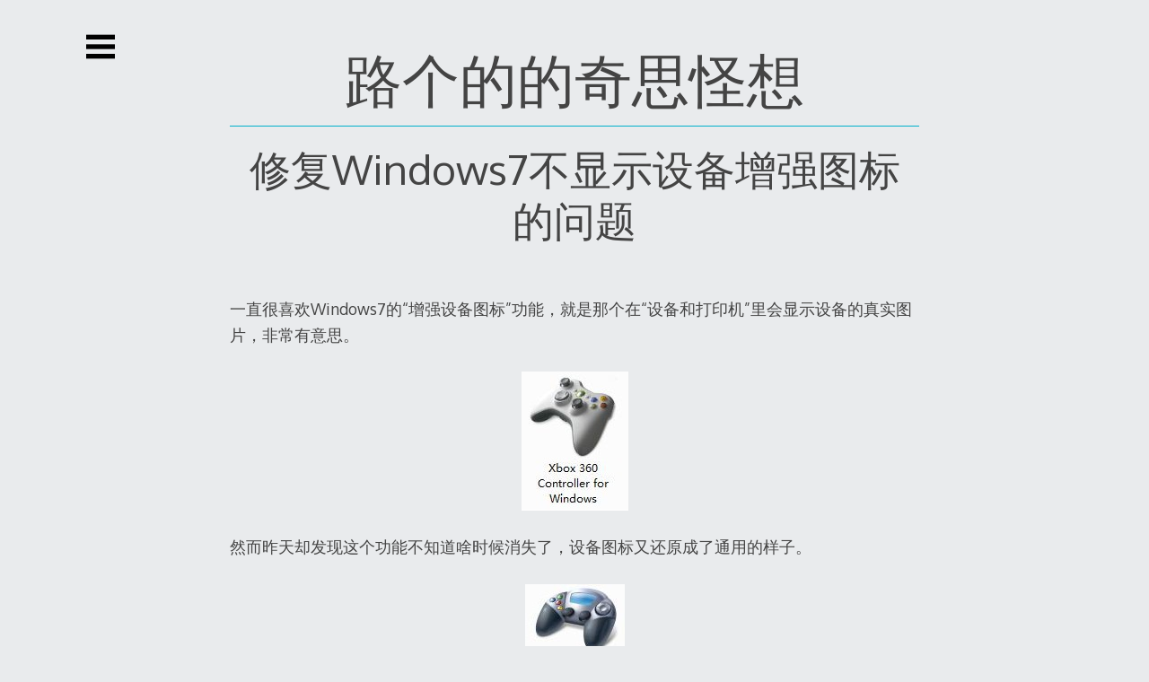

--- FILE ---
content_type: text/html; charset=UTF-8
request_url: http://lugede.cn/repair-windows7-generic-device-icons/comment-page-1
body_size: 9719
content:

<!DOCTYPE html>
<html lang="zh-CN">
<head>

<meta charset="UTF-8">
<meta http-equiv="X-UA-Compatible" content="IE=edge">
<meta name="viewport" content="width=device-width, initial-scale=1">
<link rel="profile" href="http://gmpg.org/xfn/11">
<link rel="pingback" href="http://lugede.cn/blog/xmlrpc.php">

<title>修复Windows7不显示设备增强图标的问题 &#8211; 路个的的奇思怪想</title>
<link rel='dns-prefetch' href='//fonts.googleapis.com' />
<link rel='dns-prefetch' href='//s.w.org' />
<link rel="alternate" type="application/rss+xml" title="路个的的奇思怪想 &raquo; Feed" href="http://lugede.cn/feed" />
<link rel="alternate" type="application/rss+xml" title="路个的的奇思怪想 &raquo; 评论Feed" href="http://lugede.cn/comments/feed" />
<link rel="alternate" type="application/rss+xml" title="路个的的奇思怪想 &raquo; 修复Windows7不显示设备增强图标的问题评论Feed" href="http://lugede.cn/repair-windows7-generic-device-icons/feed" />
		<script type="text/javascript">
			window._wpemojiSettings = {"baseUrl":"https:\/\/s.w.org\/images\/core\/emoji\/2.2.1\/72x72\/","ext":".png","svgUrl":"https:\/\/s.w.org\/images\/core\/emoji\/2.2.1\/svg\/","svgExt":".svg","source":{"concatemoji":"http:\/\/lugede.cn\/blog\/wp-includes\/js\/wp-emoji-release.min.js?ver=4.7.29"}};
			!function(t,a,e){var r,n,i,o=a.createElement("canvas"),l=o.getContext&&o.getContext("2d");function c(t){var e=a.createElement("script");e.src=t,e.defer=e.type="text/javascript",a.getElementsByTagName("head")[0].appendChild(e)}for(i=Array("flag","emoji4"),e.supports={everything:!0,everythingExceptFlag:!0},n=0;n<i.length;n++)e.supports[i[n]]=function(t){var e,a=String.fromCharCode;if(!l||!l.fillText)return!1;switch(l.clearRect(0,0,o.width,o.height),l.textBaseline="top",l.font="600 32px Arial",t){case"flag":return(l.fillText(a(55356,56826,55356,56819),0,0),o.toDataURL().length<3e3)?!1:(l.clearRect(0,0,o.width,o.height),l.fillText(a(55356,57331,65039,8205,55356,57096),0,0),e=o.toDataURL(),l.clearRect(0,0,o.width,o.height),l.fillText(a(55356,57331,55356,57096),0,0),e!==o.toDataURL());case"emoji4":return l.fillText(a(55357,56425,55356,57341,8205,55357,56507),0,0),e=o.toDataURL(),l.clearRect(0,0,o.width,o.height),l.fillText(a(55357,56425,55356,57341,55357,56507),0,0),e!==o.toDataURL()}return!1}(i[n]),e.supports.everything=e.supports.everything&&e.supports[i[n]],"flag"!==i[n]&&(e.supports.everythingExceptFlag=e.supports.everythingExceptFlag&&e.supports[i[n]]);e.supports.everythingExceptFlag=e.supports.everythingExceptFlag&&!e.supports.flag,e.DOMReady=!1,e.readyCallback=function(){e.DOMReady=!0},e.supports.everything||(r=function(){e.readyCallback()},a.addEventListener?(a.addEventListener("DOMContentLoaded",r,!1),t.addEventListener("load",r,!1)):(t.attachEvent("onload",r),a.attachEvent("onreadystatechange",function(){"complete"===a.readyState&&e.readyCallback()})),(r=e.source||{}).concatemoji?c(r.concatemoji):r.wpemoji&&r.twemoji&&(c(r.twemoji),c(r.wpemoji)))}(window,document,window._wpemojiSettings);
		</script>
		<style type="text/css">
img.wp-smiley,
img.emoji {
	display: inline !important;
	border: none !important;
	box-shadow: none !important;
	height: 1em !important;
	width: 1em !important;
	margin: 0 .07em !important;
	vertical-align: -0.1em !important;
	background: none !important;
	padding: 0 !important;
}
</style>
<link rel='stylesheet' id='decode-icomoon-css'  href='http://lugede.cn/blog/wp-content/themes/decode/assets/icomoon.css?ver=3.0.7' type='text/css' media='all' />
<link rel='stylesheet' id='decode-style-css'  href='http://lugede.cn/blog/wp-content/themes/decode/style.css?ver=3.0.7' type='text/css' media='all' />
<link rel='stylesheet' id='decode-font-stylesheet-css'  href='//fonts.googleapis.com/css?family=Oxygen&#038;ver=4.7.29' type='text/css' media='all' />
<link rel='https://api.w.org/' href='http://lugede.cn/wp-json/' />
<link rel="EditURI" type="application/rsd+xml" title="RSD" href="http://lugede.cn/blog/xmlrpc.php?rsd" />
<link rel="wlwmanifest" type="application/wlwmanifest+xml" href="http://lugede.cn/blog/wp-includes/wlwmanifest.xml" /> 
<link rel='prev' title='8个一样的房间' href='http://lugede.cn/8-same-rooms' />
<link rel='next' title='修复天逸F41G安装雨林木风5.0后无声的问题' href='http://lugede.cn/f41-no-sound-in-ylmf' />
<meta name="generator" content="WordPress 4.7.29" />
<link rel="canonical" href="http://lugede.cn/repair-windows7-generic-device-icons/comment-page-1#comments" />
<link rel='shortlink' href='http://lugede.cn/?p=92255' />
<link rel="alternate" type="application/json+oembed" href="http://lugede.cn/wp-json/oembed/1.0/embed?url=http%3A%2F%2Flugede.cn%2Frepair-windows7-generic-device-icons" />
<link rel="alternate" type="text/xml+oembed" href="http://lugede.cn/wp-json/oembed/1.0/embed?url=http%3A%2F%2Flugede.cn%2Frepair-windows7-generic-device-icons&#038;format=xml" />

		<!-- Decode Custom Colors CSS -->

		<style type="text/css">

			
			@media (min-width: 68.5em) {

				.site-main {
					max-width: none;
				}

			
			}

		</style>

				<style type="text/css">.recentcomments a{display:inline !important;padding:0 !important;margin:0 !important;}</style>
		</head>

<body class="post-template-default single single-post postid-92255 single-format-standard sidebar-style-closing sidebar-style-left">
	
<div id="page" class="hfeed site">
	
	<a class="skip-link screen-reader-text" href="#content">跳至内容</a>
	
				
				<button id="sidebar-link" class="sidebar-link SidebarLink left" title="显示侧边栏">
				<svg width="100%" height="100%" viewBox="0 0 240 200" version="1.1" xmlns="http://www.w3.org/2000/svg">
					<g class="menu-icon" fill-rule="evenodd">
						<path d="M0,160 L0,200 L240,200 L240,160 L0,160 Z M0,160"></path>
						<path d="M0,80 L0,120 L240,120 L240,80 L0,80 Z M0,80"></path>
						<path d="M0,0 L0,40 L240,40 L240,0 L0,0 Z M0,0"></path>
					</g>
				</svg>
			</button>
					<header id="masthead" class="site-header" role="banner" style="background-position: center center; background-attachment: fixed; -webkit-background-size: cover; -moz-background-size: cover; -ms-background-size: cover; background-size: cover;">
		
				
		<div class="site-branding">
				
											
						
				<h1 class="site-title">
				<a href="http://lugede.cn/" title="路个的的奇思怪想" rel="home">路个的的奇思怪想</a>
				</h1>
						
						
		</div><!-- .site-branding -->
		
		
				
				
	</header><!-- #masthead -->
	
			
		
	<div id="content" class="site-content center-content-mobile">
		
<div id="primary" class="content-area">

	<main id="main" class="site-main" role="main">

	
		





		
	<article id="post-92255" class="post-92255 post type-post status-publish format-standard hentry category-computer tag-enhanced-icons tag-windows7 tag-1851">

		
		

		<header class="entry-header">

			
			<h1 class="entry-title">修复Windows7不显示设备增强图标的问题</h1>

			
		</header><!-- .entry-header -->

		

		<div class="entry-content">

			<p>一直很喜欢Windows7的“增强设备图标”功能，就是那个在“设备和打印机”里会显示设备的真实图片，非常有意思。</p>
<p style="text-align: center;"><a href="http://lugede.cn/blog/wp-content/uploads/2011/12/device_icon_0.jpg"><img class="size-full wp-image-92257  aligncenter" title="device_icon_0" src="http://lugede.cn/blog/wp-content/uploads/2011/12/device_icon_0.jpg" alt="" width="119" height="155" /></a></p>
<p>然而昨天却发现这个功能不知道啥时候消失了，设备图标又还原成了通用的样子。</p>
<p style="text-align: center;"><a href="http://lugede.cn/blog/wp-content/uploads/2011/12/device_icon_1.jpg"><img class="size-full wp-image-92256  aligncenter" title="device_icon_1" src="http://lugede.cn/blog/wp-content/uploads/2011/12/device_icon_1.jpg" alt="" width="111" height="134" /></a></p>
<p>百度谷歌了老半天，发现很多人遇到这情况，按上面的方法检查，却发现相应的设置（Rdplace generic device icons with enhanced icons）并未关闭。</p>
<p style="text-align: center;"><a href="http://lugede.cn/blog/wp-content/uploads/2011/12/device_icon_2.jpg"><img class="size-full wp-image-92258  aligncenter" title="device_icon_2" src="http://lugede.cn/blog/wp-content/uploads/2011/12/device_icon_2.jpg" alt="" width="449" height="278" srcset="http://lugede.cn/blog/wp-content/uploads/2011/12/device_icon_2.jpg 449w, http://lugede.cn/blog/wp-content/uploads/2011/12/device_icon_2-300x185.jpg 300w" sizes="(max-width: 449px) 100vw, 449px" /></a></p>
<p>我不想放弃，又找了一阵，却在微软官方网站找到了解决方法，这个页面里</p>
<p><a href="http://www.sevenforums.com/tutorials/2803-device-installation-settings.html">http://www.sevenforums.com/tutorials/2803-device-installation-settings.html</a></p>
<p>清楚地写着“&#8230;.  if you <a href="http://www.sevenforums.com/tutorials/2797-windows-update-settings-change.html">turn on Recommended updates</a>. ”</p>
<p>也就是说，必须当自动更新设置为“推荐”时，才会自动下载设备信息，而我的已经改成了“下载更新，但让我选择是否安装”。</p>
<p>试着把改成推荐设置，果不其然，过一会后，设备图标就自动下载下来了。</p>

		</div>

		

		
		

		<footer class="entry-footer">

			
			

			
			

			<div class="entry-meta">

				<p class="tags">标签：<a href="http://lugede.cn/tag/enhanced-icons" rel="tag">enhanced icons</a>, <a href="http://lugede.cn/tag/windows7%e5%a2%9e%e5%bc%ba%e5%9b%be%e6%a0%87" rel="tag">windows7增强图标</a>, <a href="http://lugede.cn/tag/windows7%e8%ae%be%e5%a4%87%e5%9b%be%e6%a0%87" rel="tag">windows7设备图标</a>, <a href="http://lugede.cn/tag/%e5%a2%9e%e5%bc%ba%e8%ae%be%e5%a4%87%e5%9b%be%e6%a0%87" rel="tag">增强设备图标</a></p>

				<p class="categories">分类：<a href="http://lugede.cn/category/tech/computer" rel="category tag">电脑相关</a></p>

				
					<p class="date"><span class="posted-on"><a href="http://lugede.cn/repair-windows7-generic-device-icons" rel="bookmark"><i class="icon-calendar"></i><time class="entry-date published" datetime="2011-12-20T20:59:26+00:00">2011/12/20</time><time class="updated screen-reader-text" datetime="2011-12-21T13:52:30+00:00">2011/12/21</time></a></span><span class="byline"> <span class="author vcard"><a class="url fn n" href="http://lugede.cn/author/lugede"><i class="icon-user"></i>路个的</a></span></span><span clas="post-comments"><a href="http://lugede.cn/repair-windows7-generic-device-icons#comments"><i class="icon-comment"></i>7 Comments</a></span></p>

				
			</div>

		</footer><!-- .entry-footer -->

		

		
	</article><!-- #post-92255 -->

		



		
		

	
	
	<nav class="navigation post-navigation" role="navigation">
		<h2 class="screen-reader-text">文章导航</h2>
		<div class="nav-links"><div class="nav-previous"><a href="http://lugede.cn/8-same-rooms" rel="prev">8个一样的房间</a></div><div class="nav-next"><a href="http://lugede.cn/f41-no-sound-in-ylmf" rel="next">修复天逸F41G安装雨林木风5.0后无声的问题</a></div></div>
	</nav>
	
	<div id="comments" class="comments-area">

			<h2 class="comments-title">
			《<span>修复Windows7不显示设备增强图标的问题</span>》有7个想法		</h2>

		
		<ol class="comment-list">
					<li id="comment-17939" class="comment even thread-even depth-1">
			<article id="div-comment-17939" class="comment-body">
				<footer class="comment-meta">
					<div class="comment-author vcard">
												<b class="fn">不卡流</b><span class="says">说道：</span>					</div><!-- .comment-author -->

					<div class="comment-metadata">
						<a href="http://lugede.cn/repair-windows7-generic-device-icons/comment-page-1#comment-17939">
							<time datetime="2020-04-11T17:04:44+00:00">
								2020/04/11 17:04							</time>
						</a>
											</div><!-- .comment-metadata -->

									</footer><!-- .comment-meta -->

				<div class="comment-content">
					<p>如果你的7代以上CPU而安装了Win7，打开了系统的自动更新功能，但也不会更新。<br />
<a href="http://www.runker.net/buzhichideyingjian.html" rel="nofollow">http://www.runker.net/buzhichideyingjian.html</a></p>
				</div><!-- .comment-content -->

				<div class="reply"><a rel='nofollow' class='comment-reply-link' href='http://lugede.cn/repair-windows7-generic-device-icons?replytocom=17939#respond' onclick='return addComment.moveForm( "div-comment-17939", "17939", "respond", "92255" )' aria-label='回复给不卡流'>回复</a></div>			</article><!-- .comment-body -->
</li><!-- #comment-## -->
		<li id="comment-17096" class="comment odd alt thread-odd thread-alt depth-1 parent">
			<article id="div-comment-17096" class="comment-body">
				<footer class="comment-meta">
					<div class="comment-author vcard">
												<b class="fn">走过路过</b><span class="says">说道：</span>					</div><!-- .comment-author -->

					<div class="comment-metadata">
						<a href="http://lugede.cn/repair-windows7-generic-device-icons/comment-page-1#comment-17096">
							<time datetime="2016-08-24T10:19:18+00:00">
								2016/08/24 10:19							</time>
						</a>
											</div><!-- .comment-metadata -->

									</footer><!-- .comment-meta -->

				<div class="comment-content">
					<p>我打开了windows update的自动更新，还是没法获取打印机的增强驱动。打印机的驱动已经装好并能正常使用~您知道这是什么情况么？</p>
				</div><!-- .comment-content -->

				<div class="reply"><a rel='nofollow' class='comment-reply-link' href='http://lugede.cn/repair-windows7-generic-device-icons?replytocom=17096#respond' onclick='return addComment.moveForm( "div-comment-17096", "17096", "respond", "92255" )' aria-label='回复给走过路过'>回复</a></div>			</article><!-- .comment-body -->
<ol class="children">
		<li id="comment-17097" class="comment byuser comment-author-lugede bypostauthor even depth-2">
			<article id="div-comment-17097" class="comment-body">
				<footer class="comment-meta">
					<div class="comment-author vcard">
												<b class="fn"><a href='http://lugede.cn' rel='external nofollow' class='url'>路个的</a></b><span class="says">说道：</span>					</div><!-- .comment-author -->

					<div class="comment-metadata">
						<a href="http://lugede.cn/repair-windows7-generic-device-icons/comment-page-1#comment-17097">
							<time datetime="2016-08-30T13:40:33+00:00">
								2016/08/30 13:40							</time>
						</a>
											</div><!-- .comment-metadata -->

									</footer><!-- .comment-meta -->

				<div class="comment-content">
					<p>这个和打印机驱动无关，准确说应该是微软服务器上有个“图标库”，但它这个下载却并不是手动的，“自动”的规律我也没摸清。</p>
				</div><!-- .comment-content -->

				<div class="reply"><a rel='nofollow' class='comment-reply-link' href='http://lugede.cn/repair-windows7-generic-device-icons?replytocom=17097#respond' onclick='return addComment.moveForm( "div-comment-17097", "17097", "respond", "92255" )' aria-label='回复给路个的'>回复</a></div>			</article><!-- .comment-body -->
</li><!-- #comment-## -->
</ol><!-- .children -->
</li><!-- #comment-## -->
		<li id="comment-4556" class="comment odd alt thread-even depth-1">
			<article id="div-comment-4556" class="comment-body">
				<footer class="comment-meta">
					<div class="comment-author vcard">
												<b class="fn"><a href='http://www.jtc-cn.com/' rel='external nofollow' class='url'>橱柜品牌</a></b><span class="says">说道：</span>					</div><!-- .comment-author -->

					<div class="comment-metadata">
						<a href="http://lugede.cn/repair-windows7-generic-device-icons/comment-page-1#comment-4556">
							<time datetime="2012-03-02T17:13:19+00:00">
								2012/03/02 17:13							</time>
						</a>
											</div><!-- .comment-metadata -->

									</footer><!-- .comment-meta -->

				<div class="comment-content">
					<p>很实用的啊 ！</p>
				</div><!-- .comment-content -->

				<div class="reply"><a rel='nofollow' class='comment-reply-link' href='http://lugede.cn/repair-windows7-generic-device-icons?replytocom=4556#respond' onclick='return addComment.moveForm( "div-comment-4556", "4556", "respond", "92255" )' aria-label='回复给橱柜品牌'>回复</a></div>			</article><!-- .comment-body -->
</li><!-- #comment-## -->
		<li id="comment-4539" class="comment even thread-odd thread-alt depth-1">
			<article id="div-comment-4539" class="comment-body">
				<footer class="comment-meta">
					<div class="comment-author vcard">
												<b class="fn"><a href='http://www.thsz.cn/' rel='external nofollow' class='url'>识字</a></b><span class="says">说道：</span>					</div><!-- .comment-author -->

					<div class="comment-metadata">
						<a href="http://lugede.cn/repair-windows7-generic-device-icons/comment-page-1#comment-4539">
							<time datetime="2012-02-23T16:09:32+00:00">
								2012/02/23 16:09							</time>
						</a>
											</div><!-- .comment-metadata -->

									</footer><!-- .comment-meta -->

				<div class="comment-content">
					<p>嗯嗯。。能用就行了。不过也要支持一下啊</p>
				</div><!-- .comment-content -->

				<div class="reply"><a rel='nofollow' class='comment-reply-link' href='http://lugede.cn/repair-windows7-generic-device-icons?replytocom=4539#respond' onclick='return addComment.moveForm( "div-comment-4539", "4539", "respond", "92255" )' aria-label='回复给识字'>回复</a></div>			</article><!-- .comment-body -->
</li><!-- #comment-## -->
		<li id="comment-4530" class="comment odd alt thread-even depth-1">
			<article id="div-comment-4530" class="comment-body">
				<footer class="comment-meta">
					<div class="comment-author vcard">
												<b class="fn"><a href='http://www.michaelkorsoutlethandbags.net' rel='external nofollow' class='url'>Michael Kors Outlet</a></b><span class="says">说道：</span>					</div><!-- .comment-author -->

					<div class="comment-metadata">
						<a href="http://lugede.cn/repair-windows7-generic-device-icons/comment-page-1#comment-4530">
							<time datetime="2012-02-17T09:30:11+00:00">
								2012/02/17 09:30							</time>
						</a>
											</div><!-- .comment-metadata -->

									</footer><!-- .comment-meta -->

				<div class="comment-content">
					<p>也就是说，必须当自动更新设置为“推荐”时，才会自动下载设备信息，而我的已经改成了“下载更新，但让我选择是否安装”。</p>
				</div><!-- .comment-content -->

				<div class="reply"><a rel='nofollow' class='comment-reply-link' href='http://lugede.cn/repair-windows7-generic-device-icons?replytocom=4530#respond' onclick='return addComment.moveForm( "div-comment-4530", "4530", "respond", "92255" )' aria-label='回复给Michael Kors Outlet'>回复</a></div>			</article><!-- .comment-body -->
</li><!-- #comment-## -->
		<li id="comment-4461" class="comment even thread-odd thread-alt depth-1">
			<article id="div-comment-4461" class="comment-body">
				<footer class="comment-meta">
					<div class="comment-author vcard">
												<b class="fn"><a href='http://gryu.net' rel='external nofollow' class='url'>Gryu</a></b><span class="says">说道：</span>					</div><!-- .comment-author -->

					<div class="comment-metadata">
						<a href="http://lugede.cn/repair-windows7-generic-device-icons/comment-page-1#comment-4461">
							<time datetime="2012-01-31T13:10:53+00:00">
								2012/01/31 13:10							</time>
						</a>
											</div><!-- .comment-metadata -->

									</footer><!-- .comment-meta -->

				<div class="comment-content">
					<p>搞完美主义么？管他什么图标，能用就行了。</p>
				</div><!-- .comment-content -->

				<div class="reply"><a rel='nofollow' class='comment-reply-link' href='http://lugede.cn/repair-windows7-generic-device-icons?replytocom=4461#respond' onclick='return addComment.moveForm( "div-comment-4461", "4461", "respond", "92255" )' aria-label='回复给Gryu'>回复</a></div>			</article><!-- .comment-body -->
</li><!-- #comment-## -->
		</ol><!-- .comment-list -->

		
	
		
		
		<div id="respond" class="comment-respond">
		<h3 id="reply-title" class="comment-reply-title">发表回复 <small><a rel="nofollow" id="cancel-comment-reply-link" href="/repair-windows7-generic-device-icons/comment-page-1#respond" style="display:none;">取消回复</a></small></h3>			<form action="http://lugede.cn/blog/wp-comments-post.php" method="post" id="commentform" class="comment-form" novalidate>
				<p class="comment-notes"><span id="email-notes">邮箱地址不会被公开。</span> 必填项已用<span class="required">*</span>标注</p><p class="comment-form-comment"><label for="comment">评论</label> <textarea id="comment" name="comment" cols="45" rows="8" maxlength="65525" aria-required="true" required="required"></textarea></p><p class="comment-form-author"><label for="author">名称 <span class="required">*</span></label> <input id="author" name="author" type="text" value="" size="30" maxlength="245" aria-required='true' required='required' /></p>
<p class="comment-form-email"><label for="email">电子邮件 <span class="required">*</span></label> <input id="email" name="email" type="email" value="" size="30" maxlength="100" aria-describedby="email-notes" aria-required='true' required='required' /></p>
<p class="comment-form-url"><label for="url">站点</label> <input id="url" name="url" type="url" value="" size="30" maxlength="200" /></p>
<p class="form-submit"><input name="submit" type="submit" id="submit" class="submit" value="发表评论" /> <input type='hidden' name='comment_post_ID' value='92255' id='comment_post_ID' />
<input type='hidden' name='comment_parent' id='comment_parent' value='0' />
</p>			</form>
			</div><!-- #respond -->
		
		
			<script>
			function hasClass( el, cls ) {
				return ( ' ' + el.className + ' ' ).indexOf( ' ' + cls + ' ' ) > -1;
			}
			
			var target = document.querySelector( '.form-allowed-tags' );
			
			document.querySelector( 'textarea#comment' ).addEventListener( 'click', function() {
				if ( ! hasClass( target, 'visible' ) ) {
					target.className += ' ' + 'visible';
				}
			}, false );
		</script>
	
</div><!-- #comments -->
		
	</main><!-- #main -->

</div><!-- #primary -->


	</div><!-- #content -->
	
	
	<footer id="colophon" class="site-footer" role="contentinfo">
	
	<nav id="footer-menu" class="menu horizontal-menu footer-menu" role="navigation"><ul><li id="menu-item-92483" class="menu-item menu-item-type-taxonomy menu-item-object-category menu-item-has-children menu-item-92483"><a href="http://lugede.cn/category/article">首页</a>
<ul class="sub-menu">
	<li id="menu-item-92485" class="menu-item menu-item-type-taxonomy menu-item-object-category menu-item-92485"><a href="http://lugede.cn/category/article/diary">琐记</a></li>
	<li id="menu-item-92486" class="menu-item menu-item-type-taxonomy menu-item-object-category menu-item-92486"><a href="http://lugede.cn/category/article/society">社会</a></li>
	<li id="menu-item-92484" class="menu-item menu-item-type-taxonomy menu-item-object-category menu-item-92484"><a href="http://lugede.cn/category/article/story">故事</a></li>
</ul>
</li>
<li id="menu-item-92473" class="menu-item menu-item-type-taxonomy menu-item-object-category current-post-ancestor menu-item-has-children menu-item-92473"><a href="http://lugede.cn/category/tech">技术</a>
<ul class="sub-menu">
	<li id="menu-item-92474" class="menu-item menu-item-type-taxonomy menu-item-object-category menu-item-92474"><a href="http://lugede.cn/category/tech/ios">iOS开发</a></li>
	<li id="menu-item-92475" class="menu-item menu-item-type-taxonomy menu-item-object-category current-post-ancestor current-menu-parent current-post-parent menu-item-92475"><a href="http://lugede.cn/category/tech/computer">电脑相关</a></li>
</ul>
</li>
<li id="menu-item-92949" class="menu-item menu-item-type-taxonomy menu-item-object-category menu-item-has-children menu-item-92949"><a href="http://lugede.cn/category/app">软件</a>
<ul class="sub-menu">
	<li id="menu-item-92953" class="menu-item menu-item-type-taxonomy menu-item-object-category menu-item-92953"><a href="http://lugede.cn/category/app/use-software">用软件</a></li>
	<li id="menu-item-92951" class="menu-item menu-item-type-taxonomy menu-item-object-category menu-item-92951"><a href="http://lugede.cn/category/app/%e6%88%91%e5%81%9a%e7%9a%84%e8%bd%af%e4%bb%b6">我做的软件</a></li>
</ul>
</li>
<li id="menu-item-92477" class="menu-item menu-item-type-taxonomy menu-item-object-category menu-item-has-children menu-item-92477"><a href="http://lugede.cn/category/game">游戏</a>
<ul class="sub-menu">
	<li id="menu-item-92954" class="menu-item menu-item-type-taxonomy menu-item-object-category menu-item-92954"><a href="http://lugede.cn/category/game/play-game">玩游戏</a></li>
	<li id="menu-item-92478" class="menu-item menu-item-type-taxonomy menu-item-object-category menu-item-92478"><a href="http://lugede.cn/category/game/creative">我做的游戏</a></li>
</ul>
</li>
<li id="menu-item-92479" class="menu-item menu-item-type-taxonomy menu-item-object-category menu-item-has-children menu-item-92479"><a href="http://lugede.cn/category/photo">照片</a>
<ul class="sub-menu">
	<li id="menu-item-92480" class="menu-item menu-item-type-taxonomy menu-item-object-category menu-item-92480"><a href="http://lugede.cn/category/photo/trip">出行</a></li>
	<li id="menu-item-92481" class="menu-item menu-item-type-taxonomy menu-item-object-category menu-item-92481"><a href="http://lugede.cn/category/digital">数码</a></li>
	<li id="menu-item-92482" class="menu-item menu-item-type-taxonomy menu-item-object-category menu-item-92482"><a href="http://lugede.cn/category/photo/doodle">涂鸦</a></li>
</ul>
</li>
<li id="menu-item-92935" class="menu-item menu-item-type-post_type menu-item-object-page menu-item-92935"><a href="http://lugede.cn/download">下载</a></li>
<li id="menu-item-92456" class="menu-item menu-item-type-post_type menu-item-object-page menu-item-92456"><a href="http://lugede.cn/links">链接</a></li>
<li id="menu-item-92457" class="menu-item menu-item-type-post_type menu-item-object-page menu-item-92457"><a href="http://lugede.cn/guestbook">留言</a></li>
<li id="menu-item-92458" class="menu-item menu-item-type-post_type menu-item-object-page menu-item-92458"><a href="http://lugede.cn/about">关于</a></li>
</ul></nav><!-- #footer-menu -->
		
		<div class="theme-info">
		<p><a href="https://www.machothemes.com/themes/decode/" rel="dofollow">Decode Theme</a> &nbsp;主题由&nbsp;<a href="https://www.machothemes.com/" rel="dofollow" title="Professional & Responsive WordPress Themes">Macho Themes</a>&nbsp;设计</p>
	</div><!-- .theme-info -->
		
	</footer><!-- #colophon -->
	</div><!-- #page -->


	
<div id="sidebar" class="sidebar left">
	<div id="sidebar-top" class="sidebar-top SidebarTop clearfix">
		<button id="sidebar-close" class="sidebar-close SidebarClose" title="隐藏侧边栏">
			<svg width="100%" height="100%" viewBox="0 0 200 200" version="1.1" xmlns="http://www.w3.org/2000/svg">
			<path class="close-icon" d="M0,172.881356 L72.8813559,100 L1.0658141e-14,27.1186441 L27.1186441,-2.84217094e-14 L100,72.8813559 L172.881356,0 L200,27.1186441 L127.118644,100 L200,172.881356 L172.881356,200 L100,127.118644 L27.1186441,200 Z M0,172.881356" fill="#444444"></path>
			</svg>
		</button>
	</div>
	<div class="sidebar-content">

		
		<div class="widget-area" role="complementary">
	
				<aside id="text-6" class="widget widget_text"><h2 class="widgettitle">http://lugede.cn</h2>
			<div class="textwidget"></div>
		</aside><aside id="categories-3" class="widget widget_categories"><h2 class="widgettitle">文章分类</h2>
<label class="screen-reader-text" for="cat">文章分类</label><select  name='cat' id='cat' class='postform' >
	<option value='-1'>选择分类目录</option>
	<option class="level-0" value="1882">iOS开发&nbsp;&nbsp;(2)</option>
	<option class="level-0" value="4">我做的游戏&nbsp;&nbsp;(20)</option>
	<option class="level-0" value="1973">我做的软件&nbsp;&nbsp;(2)</option>
	<option class="level-0" value="8">故事&nbsp;&nbsp;(19)</option>
	<option class="level-0" value="1893">数码&nbsp;&nbsp;(2)</option>
	<option class="level-0" value="5">涂鸦&nbsp;&nbsp;(15)</option>
	<option class="level-0" value="1961">游戏机&nbsp;&nbsp;(4)</option>
	<option class="level-0" value="1970">玩游戏&nbsp;&nbsp;(4)</option>
	<option class="level-0" value="6">琐记&nbsp;&nbsp;(262)</option>
	<option class="level-0" value="1974">用软件&nbsp;&nbsp;(1)</option>
	<option class="level-0" value="7">电脑相关&nbsp;&nbsp;(75)</option>
	<option class="level-0" value="3">社会&nbsp;&nbsp;(136)</option>
</select>

<script type='text/javascript'>
/* <![CDATA[ */
(function() {
	var dropdown = document.getElementById( "cat" );
	function onCatChange() {
		if ( dropdown.options[ dropdown.selectedIndex ].value > 0 ) {
			location.href = "http://lugede.cn/?cat=" + dropdown.options[ dropdown.selectedIndex ].value;
		}
	}
	dropdown.onchange = onCatChange;
})();
/* ]]> */
</script>

</aside><aside id="archives-3" class="widget widget_archive"><h2 class="widgettitle">文章索引</h2>
		<label class="screen-reader-text" for="archives-dropdown-3">文章索引</label>
		<select id="archives-dropdown-3" name="archive-dropdown" onchange='document.location.href=this.options[this.selectedIndex].value;'>
			
			<option value="">选择月份</option>
				<option value='http://lugede.cn/2023/08'> 2023年8月 &nbsp;(2)</option>
	<option value='http://lugede.cn/2022/02'> 2022年2月 &nbsp;(1)</option>
	<option value='http://lugede.cn/2018/04'> 2018年4月 &nbsp;(4)</option>
	<option value='http://lugede.cn/2017/12'> 2017年12月 &nbsp;(1)</option>
	<option value='http://lugede.cn/2017/06'> 2017年6月 &nbsp;(1)</option>
	<option value='http://lugede.cn/2017/01'> 2017年1月 &nbsp;(11)</option>
	<option value='http://lugede.cn/2016/02'> 2016年2月 &nbsp;(1)</option>
	<option value='http://lugede.cn/2015/12'> 2015年12月 &nbsp;(1)</option>
	<option value='http://lugede.cn/2015/10'> 2015年10月 &nbsp;(1)</option>
	<option value='http://lugede.cn/2015/08'> 2015年8月 &nbsp;(2)</option>
	<option value='http://lugede.cn/2015/03'> 2015年3月 &nbsp;(4)</option>
	<option value='http://lugede.cn/2015/01'> 2015年1月 &nbsp;(3)</option>
	<option value='http://lugede.cn/2014/12'> 2014年12月 &nbsp;(2)</option>
	<option value='http://lugede.cn/2014/11'> 2014年11月 &nbsp;(2)</option>
	<option value='http://lugede.cn/2014/10'> 2014年10月 &nbsp;(5)</option>
	<option value='http://lugede.cn/2014/06'> 2014年6月 &nbsp;(3)</option>
	<option value='http://lugede.cn/2013/09'> 2013年9月 &nbsp;(1)</option>
	<option value='http://lugede.cn/2013/05'> 2013年5月 &nbsp;(1)</option>
	<option value='http://lugede.cn/2012/12'> 2012年12月 &nbsp;(1)</option>
	<option value='http://lugede.cn/2012/11'> 2012年11月 &nbsp;(1)</option>
	<option value='http://lugede.cn/2012/09'> 2012年9月 &nbsp;(4)</option>
	<option value='http://lugede.cn/2012/08'> 2012年8月 &nbsp;(1)</option>
	<option value='http://lugede.cn/2012/05'> 2012年5月 &nbsp;(1)</option>
	<option value='http://lugede.cn/2012/03'> 2012年3月 &nbsp;(1)</option>
	<option value='http://lugede.cn/2011/12'> 2011年12月 &nbsp;(1)</option>
	<option value='http://lugede.cn/2011/10'> 2011年10月 &nbsp;(1)</option>
	<option value='http://lugede.cn/2011/09'> 2011年9月 &nbsp;(2)</option>
	<option value='http://lugede.cn/2011/07'> 2011年7月 &nbsp;(1)</option>
	<option value='http://lugede.cn/2011/06'> 2011年6月 &nbsp;(8)</option>
	<option value='http://lugede.cn/2011/05'> 2011年5月 &nbsp;(1)</option>
	<option value='http://lugede.cn/2011/04'> 2011年4月 &nbsp;(1)</option>
	<option value='http://lugede.cn/2011/03'> 2011年3月 &nbsp;(1)</option>
	<option value='http://lugede.cn/2011/02'> 2011年2月 &nbsp;(4)</option>
	<option value='http://lugede.cn/2011/01'> 2011年1月 &nbsp;(2)</option>
	<option value='http://lugede.cn/2010/12'> 2010年12月 &nbsp;(3)</option>
	<option value='http://lugede.cn/2010/11'> 2010年11月 &nbsp;(4)</option>
	<option value='http://lugede.cn/2010/10'> 2010年10月 &nbsp;(7)</option>
	<option value='http://lugede.cn/2010/09'> 2010年9月 &nbsp;(12)</option>
	<option value='http://lugede.cn/2010/08'> 2010年8月 &nbsp;(8)</option>
	<option value='http://lugede.cn/2010/07'> 2010年7月 &nbsp;(5)</option>
	<option value='http://lugede.cn/2010/06'> 2010年6月 &nbsp;(8)</option>
	<option value='http://lugede.cn/2010/03'> 2010年3月 &nbsp;(4)</option>
	<option value='http://lugede.cn/2010/02'> 2010年2月 &nbsp;(8)</option>
	<option value='http://lugede.cn/2010/01'> 2010年1月 &nbsp;(10)</option>
	<option value='http://lugede.cn/2009/12'> 2009年12月 &nbsp;(11)</option>
	<option value='http://lugede.cn/2009/11'> 2009年11月 &nbsp;(9)</option>
	<option value='http://lugede.cn/2009/10'> 2009年10月 &nbsp;(11)</option>
	<option value='http://lugede.cn/2009/09'> 2009年9月 &nbsp;(11)</option>
	<option value='http://lugede.cn/2009/08'> 2009年8月 &nbsp;(10)</option>
	<option value='http://lugede.cn/2009/07'> 2009年7月 &nbsp;(9)</option>
	<option value='http://lugede.cn/2009/06'> 2009年6月 &nbsp;(11)</option>
	<option value='http://lugede.cn/2009/05'> 2009年5月 &nbsp;(10)</option>
	<option value='http://lugede.cn/2009/04'> 2009年4月 &nbsp;(10)</option>
	<option value='http://lugede.cn/2009/03'> 2009年3月 &nbsp;(10)</option>
	<option value='http://lugede.cn/2009/02'> 2009年2月 &nbsp;(10)</option>
	<option value='http://lugede.cn/2009/01'> 2009年1月 &nbsp;(11)</option>
	<option value='http://lugede.cn/2008/12'> 2008年12月 &nbsp;(12)</option>
	<option value='http://lugede.cn/2008/11'> 2008年11月 &nbsp;(9)</option>
	<option value='http://lugede.cn/2008/10'> 2008年10月 &nbsp;(8)</option>
	<option value='http://lugede.cn/2008/09'> 2008年9月 &nbsp;(8)</option>
	<option value='http://lugede.cn/2008/08'> 2008年8月 &nbsp;(10)</option>
	<option value='http://lugede.cn/2008/07'> 2008年7月 &nbsp;(11)</option>
	<option value='http://lugede.cn/2008/06'> 2008年6月 &nbsp;(11)</option>
	<option value='http://lugede.cn/2008/05'> 2008年5月 &nbsp;(11)</option>
	<option value='http://lugede.cn/2008/04'> 2008年4月 &nbsp;(10)</option>
	<option value='http://lugede.cn/2008/03'> 2008年3月 &nbsp;(9)</option>
	<option value='http://lugede.cn/2008/02'> 2008年2月 &nbsp;(9)</option>
	<option value='http://lugede.cn/2008/01'> 2008年1月 &nbsp;(11)</option>
	<option value='http://lugede.cn/2007/12'> 2007年12月 &nbsp;(9)</option>
	<option value='http://lugede.cn/2007/11'> 2007年11月 &nbsp;(9)</option>
	<option value='http://lugede.cn/2007/10'> 2007年10月 &nbsp;(9)</option>
	<option value='http://lugede.cn/2007/09'> 2007年9月 &nbsp;(9)</option>
	<option value='http://lugede.cn/2007/08'> 2007年8月 &nbsp;(9)</option>
	<option value='http://lugede.cn/2007/07'> 2007年7月 &nbsp;(8)</option>
	<option value='http://lugede.cn/2007/06'> 2007年6月 &nbsp;(8)</option>
	<option value='http://lugede.cn/2007/05'> 2007年5月 &nbsp;(11)</option>
	<option value='http://lugede.cn/2007/04'> 2007年4月 &nbsp;(11)</option>
	<option value='http://lugede.cn/2007/03'> 2007年3月 &nbsp;(12)</option>
	<option value='http://lugede.cn/2007/02'> 2007年2月 &nbsp;(12)</option>
	<option value='http://lugede.cn/2007/01'> 2007年1月 &nbsp;(15)</option>
	<option value='http://lugede.cn/2006/08'> 2006年8月 &nbsp;(5)</option>
	<option value='http://lugede.cn/2006/07'> 2006年7月 &nbsp;(5)</option>
	<option value='http://lugede.cn/2006/06'> 2006年6月 &nbsp;(8)</option>
	<option value='http://lugede.cn/2006/05'> 2006年5月 &nbsp;(1)</option>
	<option value='http://lugede.cn/2006/04'> 2006年4月 &nbsp;(10)</option>
	<option value='http://lugede.cn/2006/03'> 2006年3月 &nbsp;(1)</option>
	<option value='http://lugede.cn/2004/01'> 2004年1月 &nbsp;(1)</option>

		</select>
		</aside><aside id="recent-comments-3" class="widget widget_recent_comments"><h2 class="widgettitle">近期评论</h2>
<ul id="recentcomments"><li class="recentcomments"><span class="comment-author-link">嗯嗯</span>发表在《<a href="http://lugede.cn/close-eyes-when-typing/comment-page-1#comment-19627">闭着眼睛打字</a>》</li><li class="recentcomments"><span class="comment-author-link"><a href='http://haowawa.com' rel='external nofollow' class='url'>好啊</a></span>发表在《<a href="http://lugede.cn/hate-basketball/comment-page-1#comment-18542">讨厌篮球</a>》</li><li class="recentcomments"><span class="comment-author-link"><a href='http://lugede.cn/lift-or-right' rel='external nofollow' class='url'>陆压</a></span>发表在《<a href="http://lugede.cn/lift-or-right/comment-page-1#comment-18471">诡异的图片：向左转还是向右转？</a>》</li><li class="recentcomments"><span class="comment-author-link">凌霄</span>发表在《<a href="http://lugede.cn/guestbook/comment-page-8#comment-18194">留言</a>》</li><li class="recentcomments"><span class="comment-author-link">不卡流</span>发表在《<a href="http://lugede.cn/repair-windows7-generic-device-icons/comment-page-1#comment-17939">修复Windows7不显示设备增强图标的问题</a>》</li><li class="recentcomments"><span class="comment-author-link">a</span>发表在《<a href="http://lugede.cn/the-best-acdsee-version/comment-page-1#comment-17888">哪个版本的ACDSee最好用？</a>》</li><li class="recentcomments"><span class="comment-author-link">opper</span>发表在《<a href="http://lugede.cn/dingoo-a330-preview/comment-page-1#comment-17850">丁果A330和A320对比评测</a>》</li><li class="recentcomments"><span class="comment-author-link"><a href='http://www.winature.com' rel='external nofollow' class='url'>ningqun</a></span>发表在《<a href="http://lugede.cn/the-best-acdsee-version/comment-page-1#comment-17805">哪个版本的ACDSee最好用？</a>》</li><li class="recentcomments"><span class="comment-author-link">666</span>发表在《<a href="http://lugede.cn/wqxmemory/comment-page-1#comment-17655">“文曲星记忆网”正式开张</a>》</li><li class="recentcomments"><span class="comment-author-link">veepsson</span>发表在《<a href="http://lugede.cn/dingoo-a330-preview/comment-page-1#comment-17395">丁果A330和A320对比评测</a>》</li></ul></aside><aside id="calendar-3" class="widget widget_calendar"><div id="calendar_wrap" class="calendar_wrap"><table id="wp-calendar">
	<caption>2026年1月</caption>
	<thead>
	<tr>
		<th scope="col" title="星期一">一</th>
		<th scope="col" title="星期二">二</th>
		<th scope="col" title="星期三">三</th>
		<th scope="col" title="星期四">四</th>
		<th scope="col" title="星期五">五</th>
		<th scope="col" title="星期六">六</th>
		<th scope="col" title="星期日">日</th>
	</tr>
	</thead>

	<tfoot>
	<tr>
		<td colspan="3" id="prev"><a href="http://lugede.cn/2023/08">&laquo; 8月</a></td>
		<td class="pad">&nbsp;</td>
		<td colspan="3" id="next" class="pad">&nbsp;</td>
	</tr>
	</tfoot>

	<tbody>
	<tr>
		<td colspan="3" class="pad">&nbsp;</td><td>1</td><td>2</td><td>3</td><td>4</td>
	</tr>
	<tr>
		<td>5</td><td>6</td><td>7</td><td>8</td><td>9</td><td>10</td><td>11</td>
	</tr>
	<tr>
		<td>12</td><td>13</td><td>14</td><td>15</td><td>16</td><td>17</td><td>18</td>
	</tr>
	<tr>
		<td>19</td><td>20</td><td>21</td><td>22</td><td>23</td><td>24</td><td id="today">25</td>
	</tr>
	<tr>
		<td>26</td><td>27</td><td>28</td><td>29</td><td>30</td><td>31</td>
		<td class="pad" colspan="1">&nbsp;</td>
	</tr>
	</tbody>
	</table></div></aside>				
	</div><!-- .widget-area -->
		
	</div>
</div><!-- #sidebar -->

<script type='text/javascript' src='http://lugede.cn/blog/wp-content/themes/decode/scripts/decode.js?ver=3.0.9'></script>
<script type='text/javascript' src='http://lugede.cn/blog/wp-includes/js/comment-reply.min.js?ver=4.7.29'></script>
<script type='text/javascript' src='http://lugede.cn/blog/wp-includes/js/wp-embed.min.js?ver=4.7.29'></script>

</body>
</html>